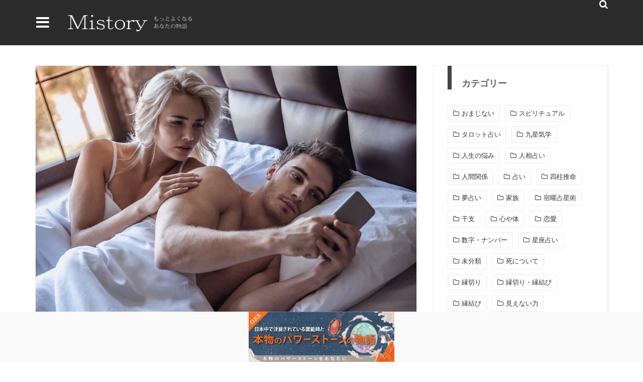

--- FILE ---
content_type: text/html; charset=utf-8
request_url: https://www.google.com/recaptcha/api2/aframe
body_size: 268
content:
<!DOCTYPE HTML><html><head><meta http-equiv="content-type" content="text/html; charset=UTF-8"></head><body><script nonce="74Y7y-IYGLjN8GYtvfqKUg">/** Anti-fraud and anti-abuse applications only. See google.com/recaptcha */ try{var clients={'sodar':'https://pagead2.googlesyndication.com/pagead/sodar?'};window.addEventListener("message",function(a){try{if(a.source===window.parent){var b=JSON.parse(a.data);var c=clients[b['id']];if(c){var d=document.createElement('img');d.src=c+b['params']+'&rc='+(localStorage.getItem("rc::a")?sessionStorage.getItem("rc::b"):"");window.document.body.appendChild(d);sessionStorage.setItem("rc::e",parseInt(sessionStorage.getItem("rc::e")||0)+1);localStorage.setItem("rc::h",'1769913815527');}}}catch(b){}});window.parent.postMessage("_grecaptcha_ready", "*");}catch(b){}</script></body></html>